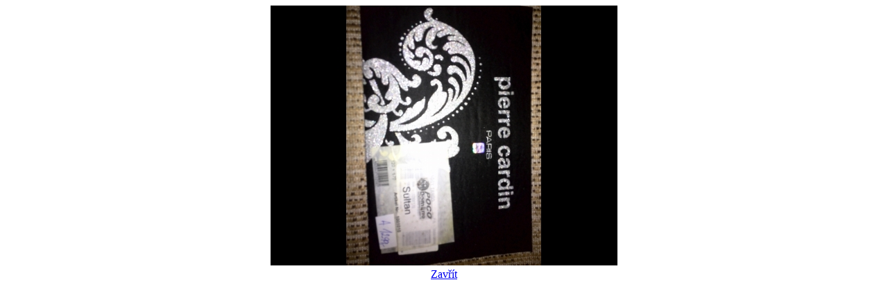

--- FILE ---
content_type: text/html
request_url: http://www.nabytek-cibulka.cz/obraz/2576nabytek-1
body_size: 621
content:
<!DOCTYPE html PUBLIC "-//W3C//DTD XHTML 1.0 Strict//EN" "http://www.w3.org/TR/xhtml1/DTD/xhtml1-strict.dtd">
<html xmlns="http://www.w3.org/1999/xhtml" xml:lang="cs" lang="cs">

	<head>

<title>Náhled</title>

<meta http-equiv="Content-Type" content="text/html; charset=utf-8" />
<meta http-equiv="Content-Language" content="cs" />
<meta http-equiv='Cache-Control' content='cache' />
<meta http-equiv='Pragma' content='cache' />
<meta http-equiv='Expires' content='-1' />
<meta name='robots' content='noindex,follow' />
<meta name='googlebot' content='noindex,follow,snippet,archive' />

<meta name="description" lang="cs" content="Bazar nábytku" />
<meta name="keywords" lang="cs" content="nábytek, bazar, nabytek" />
<meta http-equiv='imagetoolbar' content='no' />
<meta http-equiv='MSThemeCompatible' content='no' />
<meta name='MS.LOCALE' content='cs' />
<!-- OPERA - image resizing /-->

<link rel='shortcut icon' type='image/x-icon' href='http://roskopov.open-art.cz/obraz/open-art.ico' />

</head>
<body>
  <center>

		<a href="javascript:window.close();"><img src="/obraz/nabytek/2576nabytek-1.jpg" /><br />Zavřít</a>    
	</center>


</body>
</html>
